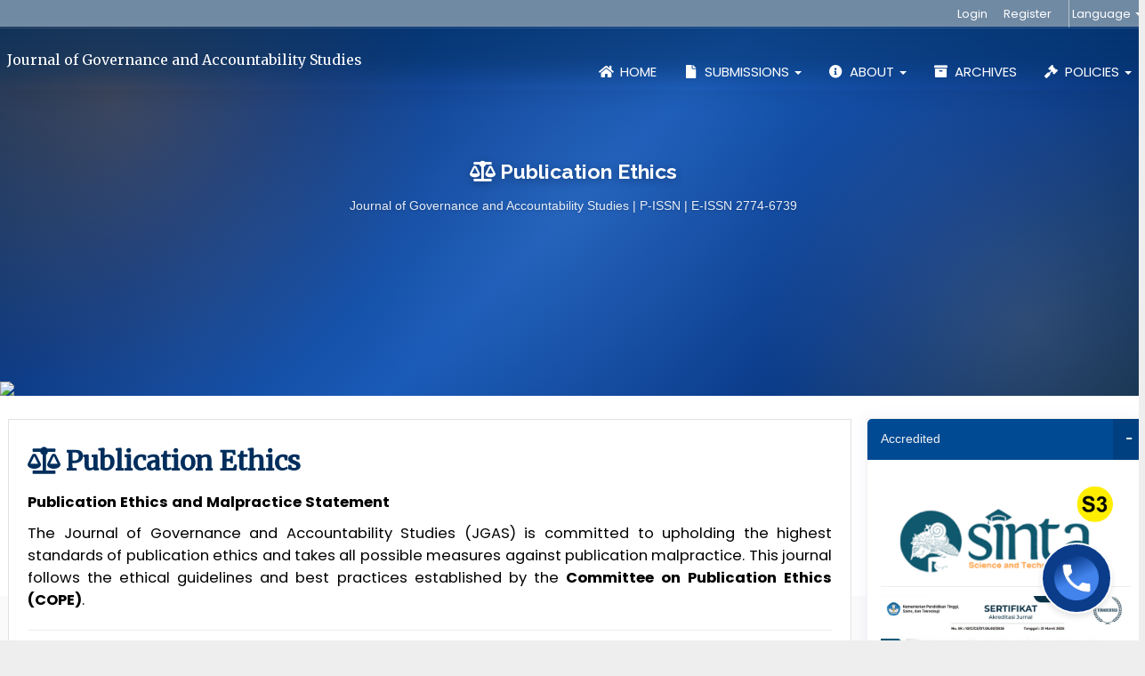

--- FILE ---
content_type: text/html; charset=utf-8
request_url: https://goodwoodpub.com/index.php/jgas/publication-ethics
body_size: 12332
content:

	
<!DOCTYPE html>
<html lang="en-US" xml:lang="en-US">
<head>
	<link rel="canonical" href="">
	<meta charset="utf-8">
	<meta name="viewport" content="width=device-width, initial-scale=1.0">
	
	<title>
		  Publication Ethics
							| Journal of Governance and Accountability Studies
			</title>

		
<link rel="icon" href="https://goodwoodpub.com/public/journals/11/favicon_en_US.png">
<meta name="generator" content="Open Journal Systems 3.3.0.10">
<link rel="canonical" href="https://goodwoodpub.com/index.php/jgas">
<meta name="supportedBy" content="ArtonLabs" />
<meta name="supporterHompage" content="www.artonlabs.com" />
	<link rel="stylesheet" href="https://cdn.artonlabs.com/assets/ojs/3.3.0.10/cloudgalaxy/styles/skin/modern-city.css?v=3.3.0.10" type="text/css" /><link rel="stylesheet" href="https://cdn.artonlabs.com/assets/ojs/3.3.0.10/cloudgalaxy/styles/basscss.min.css?v=3.3.0.10" type="text/css" /><link rel="stylesheet" href="https://cdn.artonlabs.com/assets/ojs/3.3.0.10/cloudgalaxy/styles/fontawesome/css/all.min.css?v=3.3.0.10" type="text/css" /><link rel="stylesheet" href="https://cdn.artonlabs.com/assets/ojs/3.3.0.10/cloudgalaxy/styles/academicons/css/academicons.min.css?v=3.3.0.10" type="text/css" /><link rel="stylesheet" href="//fonts.googleapis.com/css?family=Raleway:100,100i,200,200i,300,300i,400,400i,500,500i,600,600i,700,700i" type="text/css" /><link rel="stylesheet" href="//fonts.googleapis.com/css2?family=Poppins:ital,wght@0,100;0,200;0,300;0,400;0,500;0,600;0,700;0,800;0,900;1,100;1,200;1,300;1,400;1,500;1,600;1,700;1,800;1,900&display=swap" type="text/css" /><link rel="stylesheet" href="https://goodwoodpub.com/public/journals/11/styleSheet.css?d=2026-01-05+14%3A58%3A05" type="text/css" /><link rel="stylesheet" href="https://goodwoodpub.com/public/site/styleSheet.css?v=3.3.0.10" type="text/css" />
</head>

<body class="pkp_page_publication-ethics pkp_op_index">
	<div class="pkp_structure_page">
		
				<header class="navbar navbar-default navbar-fixed-top  navbar-context" id="headerNavigationContainer" role="banner">
						<style>
/* =========================
   FIX USER + LANGUAGE ALIGN
   ========================= */

/* Jadikan topbar-phd area kanan sebagai satu baris */
.topbar-phd .row {
    display: flex;
    justify-content: flex-end;
    align-items: center;
}

.topbar-phd {
    background: #fffff; /* Background color for topbar */
    border-bottom: none; /* The line separating topbar and main navigation */
}

/* Semua nav di topbar sejajar */
.topbar-phd nav.topbar {
    display: inline-flex;
    align-items: center;
}

/* Jarak antar menu (user & language) */
.topbar-phd nav.topbar:not(:last-child) {
    margin-right: 16px;
}

/* Jarak antar item dalam menu */
.topbar-phd .ojs-nav > li {
    margin-left: 12px;
}

/* Padding link */
.topbar-phd .ojs-nav > li > a {
    padding: 6px 10px;
}

/* Dropdown positioning tetap aman */
.topbar-phd .dropdown-menu {
    margin-top: 6px;
}

/* Default link topbar */
.topbar-phd .ojs-nav > li > a,
.topbar-phd #navigationLanguage > li > a,
.topbar-phd nav.topbar a {
    color: #ffffff ;
    border-radius: 5px;
    transition: all 0.25s ease;
}

/* Hover & focus */
.topbar-phd .ojs-nav > li > a:hover,
.topbar-phd #navigationLanguage > li > a:hover,
.topbar-phd nav.topbar a:hover,
.topbar-phd .ojs-nav > li > a:focus,
.topbar-phd #navigationLanguage > li > a:focus {
    background-color: #FF8603;
    color: #ffffff !important;
    text-decoration: none;
}

/* Active state (optional, jika ingin konsisten) */
.topbar-phd .ojs-nav > li.active > a {
    background-color: #FF8603;
    font-weight: 600;
}

/* Dropdown item hover */
.topbar-phd .dropdown-menu > li > a:hover {
    background-color: #FF8603;
    color: #ffffff;
}
</style>

<div class="topbar-phd">
                
    <div class="container">
        <div class="row">

                        <nav aria-label="User Navigation"
                 class="topbar pull-right">

                                                                                        
                <ul class="nav nav-pills tab-list ojs-nav">
                
                                    
                        <li>
                            <a href="https://goodwoodpub.com/index.php/jgas/login?source=/index.php/jgas/publication-ethics">
                                Login
                            </a>
                        </li>
                
                        <li>
                            <a href="https://goodwoodpub.com/index.php/jgas/user/register?source=/index.php/jgas/publication-ethics">
                                Register
                            </a>
                        </li>
                
                                    
                </ul>
            </nav>

                        <nav class="topbar pull-right">
                                                            <ul id="navigationLanguage"
                            class="nav nav-pills tab-list"
                            style="border-left: 1px solid rgba(250,250,250,.5);">

                            <li class="dropdown">
                                <a href="#"
                                   class="dropdown-toggle ml1"
                                   data-toggle="dropdown"
                                   role="button"
                                   aria-haspopup="true"
                                   aria-expanded="true">
                                    Language
                                    <span class="caret"></span>
                                </a>

                                <ul class="dropdown-menu">
                                                                            <li class="locale_en_US
                                             current"
                                            lang="en-US">
                                            <a href="https://goodwoodpub.com/index.php/jgas/user/setLocale/en_US?source=%2Findex.php%2Fjgas%2Fpublication-ethics">
                                                English
                                            </a>
                                        </li>
                                                                            <li class="locale_de_DE
                                            "
                                            lang="de-DE">
                                            <a href="https://goodwoodpub.com/index.php/jgas/user/setLocale/de_DE?source=%2Findex.php%2Fjgas%2Fpublication-ethics">
                                                Deutsch
                                            </a>
                                        </li>
                                                                            <li class="locale_fr_FR
                                            "
                                            lang="fr-FR">
                                            <a href="https://goodwoodpub.com/index.php/jgas/user/setLocale/fr_FR?source=%2Findex.php%2Fjgas%2Fpublication-ethics">
                                                Français (France)
                                            </a>
                                        </li>
                                                                            <li class="locale_id_ID
                                            "
                                            lang="id-ID">
                                            <a href="https://goodwoodpub.com/index.php/jgas/user/setLocale/id_ID?source=%2Findex.php%2Fjgas%2Fpublication-ethics">
                                                Bahasa Indonesia
                                            </a>
                                        </li>
                                                                    </ul>
                            </li>
                        </ul>
                                    
        </div>
    </div>
</div>
			
						<style>
/* =========================
   PRIMARY MENU HOVER STYLE
   GOODWOOD PUBLISHING
   ========================= */

/* Header default - transparan/gradient */
#headerNavigationContainer {
    transition: all 0.3s ease;
}

/* Header ketika di-scroll - solid biru */
#headerNavigationContainer.scrolled {
    background: #0d4675 !important;
    box-shadow: 0 4px 12px rgba(11, 60, 138, 0.3);
    min-height: 80px !important;     /* Tinggi navbar saat scrolled */
    padding: 5px 0 !important;
}

#headerNavigationContainer.scrolled .navbar-header {
    min-height: 0px !important;
}

/* ===== NAVIGATION POSITION ===== */
/* Posisi menu primary - DEFAULT (tidak scrolled) */
#main-navigation {
    margin-top: 25px !important;
    transition: margin-top 0.3s ease !important;
}

/* Posisi menu primary - SCROLLED (lebih turun) */
#headerNavigationContainer.scrolled #main-navigation {
    margin-top: 45px !important;  /* Turun lebih banyak saat scrolled */
}

/* Link menu utama */
#main-navigation > li > a {
    color: #ffffff;
    padding: 10px 14px;
    border-radius: 5px;
    transition: all 0.25s ease;
}

/* Hover & focus */
#main-navigation > li > a:hover,
#main-navigation > li > a:focus {
    background-color: #FF8603;
    color: #ffffff;
    text-decoration: none;
}

/* Active menu (halaman sedang dibuka) */
#main-navigation > li.active > a,
#main-navigation > li.current > a {
    background-color: #FF8603;
    color: #ffffff;
    font-weight: 600;
}

/* Dropdown hover (ABOUT, POLICIES, dll) */
#main-navigation .dropdown-menu > li > a:hover {
    background-color: #FF8603;
    color: #ffffff;
}

/* Smooth dropdown */
#main-navigation .dropdown-menu {
    border-radius: 6px;
}

/* ===================================
   LOGO SIZE & POSITION
   =================================== */

/* Atur container logo */
.navbar-brand {
    max-width: none !important;
    width: auto !important;
    height: auto !important;
    padding: 0 !important;
    margin: 0 !important;
    display: inline-block;
    transition: all 0.3s ease;
}

/* Title Text - Default */
.navbar-brand:not(.navbar-brand-logo) {
    margin-top: 20px;
    display: inline-block;
    transition: all 0.3s ease;
}

/* Title Text - Scrolled (Turun & Kecil) */
#headerNavigationContainer.scrolled .navbar-brand:not(.navbar-brand-logo) {
    margin-top: 30px !important;
    font-size: 90% !important;
}

/* Atur spacing agar tidak terlalu rapat dengan menu */
.site-name {
    margin-right: 20px;
    transition: all 0.3s ease;
}

/* STATE 1: Logo DEFAULT (TIDAK SCROLLED) - BESAR */
.navbar-brand img,
.navbar-brand-logo img,
.site-name img,
h1.site-name img {
    margin-top: 20px;
    max-width: 200px !important;
    width: 200px !important;
    height: auto !important;
    max-height: none !important;
    transition: all 0.3s ease;
    z-index: 9999;
}

/* STATE 2: Logo SCROLLED - LEBIH KECIL & TURUN */
#headerNavigationContainer.scrolled .navbar-brand img,
#headerNavigationContainer.scrolled .navbar-brand-logo img,
#headerNavigationContainer.scrolled .site-name img,
#headerNavigationContainer.scrolled h1.site-name img {
    margin-top: 10px !important;      /* Turun sedikit */
    max-width: 150px !important;      /* Mengecil */
    width: 150px !important;
    height: auto !important;
}

/* Responsive: Ukuran di mobile */
@media (max-width: 992px) {
    /* Logo Image - Default */
    .navbar-brand-logo img {
        max-width: 180px !important;
        width: 180px !important;
    }
    
    /* Logo Image - Scrolled */
    #headerNavigationContainer.scrolled .navbar-brand-logo img {
        margin-top: 25px !important;
        max-width: 140px !important;
        width: 140px !important;
    }
    
    /* Title Text - Default */
    .navbar-brand:not(.navbar-brand-logo) {
        font-size: 20px !important;
        margin-top: 20px;
    }
    
    /* Title Text - Scrolled */
    #headerNavigationContainer.scrolled .navbar-brand:not(.navbar-brand-logo) {
        font-size: 18px !important;
        margin-top: 25px !important;
    }
    
    #main-navigation {
        margin-top: 20px !important;
    }
    
    #headerNavigationContainer.scrolled #main-navigation {
        margin-top: 35px !important;
    }
}

@media (max-width: 768px) {
    /* Logo Image - Default */
    .navbar-brand-logo img {
        max-width: 160px !important;
        width: 160px !important;
    }
    
    /* Logo Image - Scrolled */
    #headerNavigationContainer.scrolled .navbar-brand-logo img {
        margin-top: 22px !important;
        max-width: 120px !important;
        width: 120px !important;
    }
    
    /* Title Text - Default */
    .navbar-brand:not(.navbar-brand-logo) {
        font-size: 18px !important;
        margin-top: 20px;
    }
    
    /* Title Text - Scrolled */
    #headerNavigationContainer.scrolled .navbar-brand:not(.navbar-brand-logo) {
        font-size: 16px !important;
        margin-top: 22px !important;
    }
    
    #main-navigation {
        margin-top: 15px !important;
    }
    
    #headerNavigationContainer.scrolled #main-navigation {
        margin-top: 30px !important;
    }
}

@media (max-width: 480px) {
    /* Logo Image - Default */
    .navbar-brand-logo img {
        max-width: 100px !important;
        width: 100px !important;
        margin-top: 20px;
    }
    
    /* Logo Image - Scrolled */
    #headerNavigationContainer.scrolled .navbar-brand-logo img {
        margin-top: 20px !important;
        max-width: 80px !important;
        width: 80px !important;
    }
    
    /* Title Text */
    .navbar-brand:not(.navbar-brand-logo) {
        font-size: 16px !important;
        margin-top: 20px;
    }
    
    #headerNavigationContainer.scrolled .navbar-brand:not(.navbar-brand-logo) {
        font-size: 14px !important;
    }
}

/* DEBUG: Uncomment untuk testing */
/*
#headerNavigationContainer.scrolled {
    border: 3px solid red !important;
}

#headerNavigationContainer.scrolled .navbar-brand img {
    border: 3px solid green !important;
}
*/
</style>

<script>
// Enhanced scroll detection with better debugging
(function() {
    var header = document.getElementById('headerNavigationContainer');
    var navigation = document.getElementById('main-navigation');
    var logo = document.querySelector('.navbar-brand img, .site-name img');
    var scrollThreshold = 50;
    
    if (!header) {
        console.error('headerNavigationContainer not found!');
        return;
    }
    
    function handleScroll() {
        var scrolled = window.scrollY > scrollThreshold;
        
        if (scrolled) {
            header.classList.add('scrolled');
            console.log('Scrolled! Logo should be smaller and moved down');
            
            // Debug navigation
            if (navigation) {
                var currentMargin = window.getComputedStyle(navigation).marginTop;
                console.log('Current navigation margin-top:', currentMargin);
            }
            
            // Debug logo
            if (logo) {
                var logoWidth = window.getComputedStyle(logo).width;
                var logoMarginTop = window.getComputedStyle(logo).marginTop;
                console.log('Current logo width:', logoWidth);
                console.log('Current logo margin-top:', logoMarginTop);
            }
        } else {
            header.classList.remove('scrolled');
            console.log('Not scrolled! Logo should be default size');
        }
    }
    
    // Check on page load
    handleScroll();
    
    // Check on scroll
    window.addEventListener('scroll', handleScroll);
    
    // Log on page load
    console.log('Scroll handler initialized');
    console.log('Header element:', header);
    console.log('Navigation element:', navigation);
    console.log('Logo element:', logo);
})();
</script>

<div class="container">
<div class="navbar-header">
        <button type="button" class="navbar-toggle collapsed" data-toggle="collapse" data-target="#nav-menu" aria-expanded="false" aria-controls="navbar">
        <span class="sr-only">Toggle navigation</span>
        <span class="icon-bar"></span>
        <span class="icon-bar"></span>
        <span class="icon-bar"></span>
    </button>
        
    <h1 class="site-name">
         
                    <a href="                            https://goodwoodpub.com/index.php/jgas
                    " class="navbar-brand">Journal of Governance and Accountability Studies</a>
            </h1>
</div>
    <nav id="nav-menu" class="navbar-collapse collapse navbar-right" aria-label="Site Navigation">
                            	<ul id="main-navigation" class="nav navbar-nav navbar-primary navbar-right">
														<li class="">
				<a href="http://goodwoodpub.com/index.php">
					<i class="fa fa-home" aria-hidden="true"></i>Home
									</a>
							</li>
																					<li class=" dropdown">
				<a href="https://goodwoodpub.com/index.php/jgas/submission" class="dropdown-toggle" data-toggle="dropdown" role="button" aria-haspopup="true" aria-expanded="false">
					<i class="fa fa-file" aria-hidden="true"></i>Submissions
											<span class="caret"></span>
									</a>
									<ul class="dropdown-menu ">
																					<li class="">
									<a href="https://goodwoodpub.com/index.php/jgas/about/submissions">
										<i class="fa fa-file" aria-hidden="true"></i>Make a Submissions
									</a>
								</li>
																												<li class="">
									<a href="https://goodwoodpub.com/index.php/jgas/author-guidelines">
										<i class="fa fa-book" aria-hidden="true"></i>Author Guidelines
									</a>
								</li>
																												<li class="">
									<a href="https://goodwoodpub.com/index.php/jgas/rg">
										<i class="fa fa-list-ul" aria-hidden="true"></i>Reviewer Guidelines
									</a>
								</li>
																												<li class="">
									<a href="https://goodwoodpub.com/index.php/index/submit">
										<i class="fa fa-paper-plane" aria-hidden="true"></i>How to Submit
									</a>
								</li>
																												<li class="">
									<a href="https://goodwoodpub.com/index.php/jgas/preparation-checklist">
										<i class="fa fa-check-square" aria-hidden="true"></i>Preparation Checklist
									</a>
								</li>
																		</ul>
							</li>
																					<li class=" dropdown">
				<a href="https://goodwoodpub.com/index.php/jgas/about" class="dropdown-toggle" data-toggle="dropdown" role="button" aria-haspopup="true" aria-expanded="false">
					<i class="fa fa-info-circle" aria-hidden="true"></i>About
											<span class="caret"></span>
									</a>
									<ul class="dropdown-menu ">
																					<li class="">
									<a href="https://goodwoodpub.com/index.php/jgas/about-jurnal">
										<i class="fa fa-info-circle" aria-hidden="true"></i>About the Journal
									</a>
								</li>
																												<li class="">
									<a href="https://goodwoodpub.com/index.php/jgas/JournalHistory">
										<i class="fa fa-history" aria-hidden="true"></i>Journal History
									</a>
								</li>
																												<li class="">
									<a href="https://goodwoodpub.com/index.php/jgas/fs">
										<i class="fa fa-list-alt" aria-hidden="true"></i>Focus & Scope
									</a>
								</li>
																												<li class="">
									<a href="https://goodwoodpub.com/index.php/jgas/indexing">
										<i class="fa fa-database" aria-hidden="true"></i>Indexing
									</a>
								</li>
																												<li class="">
									<a href="https://goodwoodpub.com/index.php/jgas/publicationcharge">
										<i class="fa fa-credit-card" aria-hidden="true"></i>Article Processing Charge
									</a>
								</li>
																												<li class="">
									<a href="https://goodwoodpub.com/index.php/jgas/about/editorialTeam">
										<i class="fa fa-users" aria-hidden="true"></i>Editor
									</a>
								</li>
																												<li class="">
									<a href="https://goodwoodpub.com/index.php/jgas/reviewers">
										<i class="fa fa-users" aria-hidden="true"></i>Reviewers
									</a>
								</li>
																												<li class="">
									<a href="https://goodwoodpub.com/index.php/jgas/about/privacy">
										<i class="fa fa-lock" aria-hidden="true"></i>Privacy Statement
									</a>
								</li>
																		</ul>
							</li>
														<li class="">
				<a href="https://goodwoodpub.com/index.php/jgas/issue/archive">
					<i class="fa fa-archive" aria-hidden="true"></i>Archives
									</a>
							</li>
																					<li class=" dropdown">
				<a href="https://goodwoodpub.com/index.php/jgas/policies" class="dropdown-toggle" data-toggle="dropdown" role="button" aria-haspopup="true" aria-expanded="false">
					<i class="fa fa-gavel" aria-hidden="true"></i>Policies
											<span class="caret"></span>
									</a>
									<ul class="dropdown-menu ">
																					<li class="">
									<a href="https://goodwoodpub.com/index.php/jgas/Copyright">
										<i class="fa fa-copyright" aria-hidden="true"></i>Copyright and License Policy
									</a>
								</li>
																												<li class="">
									<a href="https://goodwoodpub.com/index.php/jgas/oap">
										<i class="fa fa-unlock-alt" aria-hidden="true"></i>Open Access Policy
									</a>
								</li>
																												<li class="">
									<a href="https://goodwoodpub.com/index.php/jgas/Double-blind">
										<i class="fa fa-eye-slash" aria-hidden="true"></i>Double-Blind Peer Review
									</a>
								</li>
																												<li class="">
									<a href="https://goodwoodpub.com/index.php/jgas/publication-ethics">
										<i class="fa fa-balance-scale" aria-hidden="true"></i>Publication Ethics
									</a>
								</li>
																												<li class="">
									<a href="https://goodwoodpub.com/index.php/jgas/revenue-and-advertisingpolicy">
										<i class="fa fa-bullhorn" aria-hidden="true"></i>Revenue and Advertising Policy
									</a>
								</li>
																												<li class="">
									<a href="https://goodwoodpub.com/index.php/jgas/DeclartionofGenAI">
										<i class="fa fa-desktop" aria-hidden="true"></i>Declaration of GenAI
									</a>
								</li>
																		</ul>
							</li>
			</ul>


    
    </nav>
</div>		</header>
				
				<style type="text/css">
    .slide-content {
        position: sticky;
        top: 0; /* Keeps the slideshow at the top of the page */
        z-index: 9999; /* Ensures the slideshow stays above other elements */
    }
    .slideshow slideshow-journal {
    margin-bottom: 50px; /* Memberi jarak antara slideshow dan bagian atas */
    padding-top: 50px; /* Menambah jarak dari bagian atas */
}
</style>
                    <div class="slideshow slideshow-journal slideshow-smaller">
            <style type="text/css">
    /* Remove old styles */
    .slide-cover {
        display: none;
    }
    
    .slide-pattern {
        display: none;
    }
    
    /* Gradient background - Full Biru dengan aksen Oren dan Putih */
    .slide-content {
        position: relative;
        width: 100%;
        min-height: 400px;
        overflow: visible;
        background: linear-gradient(135deg, #0a2f5e 0%, #0B3C8A 25%, #1a5bb8 50%, #0B3C8A 75%, #082a4d 100%);
        padding: 80px 0 80px 0;
        transition: background 1s ease;
    }

    /* Decorative Gradient Overlays - Aksen Oren dan Putih */
    .slide-content::before {
        content: '';
        position: absolute;
        top: 0;
        left: 0;
        right: 0;
        bottom: 0;
        background: 
            radial-gradient(circle at 10% 20%, rgba(255, 134, 3, 0.2) 0%, transparent 30%),
            radial-gradient(circle at 90% 80%, rgba(255, 217, 179, 0.15) 0%, transparent 25%),
            radial-gradient(circle at 50% 50%, rgba(255, 255, 255, 0.05) 0%, transparent 40%);
        pointer-events: none;
        z-index: 0;
    }
    
    /* Content wrapper */
    .slide-content .container {
        position: relative;
        z-index: 2;
    }
    
    /* Text styling - Putih karena background biru */
    .slide-text {
        color: #ffffff !important;
    }
    
    .slide-text h1 {
        color: #ffffff !important;
        font-weight: 700;
        text-shadow: 0 2px 10px rgba(0, 0, 0, 0.3);
    }
    
    .slide-text p {
        color: rgba(255, 255, 255, 0.9) !important;
        text-shadow: 0 1px 3px rgba(0, 0, 0, 0.2);
    }
    
    /* Cover image tanpa card */
    .slide-content .cover {
        display: block;
        transition: all 0.3s ease;
    }
    
    .slide-content .cover:hover {
        transform: translateY(-3px);
        filter: brightness(1.05);
    }
    
    .slide-content .cover img {
        border-radius: 8px;
        width: 100%;
        display: block;
        box-shadow: 0 4px 15px rgba(0, 0, 0, 0.2);
    }
    
    /* Responsive */
    @media (max-width: 768px) {
        .slide-content {
            min-height: 300px;
            padding: 60px 0;
        }
    }
</style>

<div class="slide-content">
    <div class="container slide-text">
        <div class="row">
                            <div class="col-md-12 text-center">
                    <h1 class="mb0" style="font-family: Raleway"><i class="fa fa-balance-scale" aria-hidden="true"></i>Publication Ethics</h1>
                    <p class="small" style="font-family: Arial">Journal of Governance and Accountability Studies | P-ISSN  | E-ISSN 2774-6739</p>
                </div>
                    </div>
    </div>
</div>            <div class="slideshow-footer">
                <img class="slideshow-footer-bg" src="https://cdn.artonlabs.com/assets/ojs/3.3.0.10/cloudgalaxy//media/images/modern-city/slideshow-footer.png" />
            </div>
        </div>
    		
				<div class="container-phd p-relative">
						<div class="bg-accent-top"></div>
			
			<div class="container">
								<div class="row">
    <div class="col-md-12">
                                            </div>
</div>

<style>
/* About Goodwood Section Styling */
.subheader {
    background: linear-gradient(180deg, 
        #0a2f5e 0%,      /* Biru tua */
        #0B3C8A 35%,     /* Biru dengan sentuhan lebih terang */
        #1a5bb8 50%,     /* Biru agak cerah */
        #0d4675 75%,     /* Dongker lebih halus */
        #0d4675 100%     /* Transisi halus ke dongker */
    );
    padding: 50px 60px;
    border-radius: 12px;
    box-shadow: 0 10px 40px rgba(0, 0, 0, 0.3);
    margin-bottom: 40px;
}

.subheader-title {
    color: #FBA03D !important;
    font-family: 'Libre Baskerville', serif;
    font-weight: 700;
    font-size: 2.5rem;
    margin-bottom: 25px;
    text-align: left;
    border-bottom: 3px solid #FF8603;
    padding-bottom: 15px;
}

.subheader-content {
    color: #ffffff !important;
    font-size: 1.1rem;
    line-height: 1.8;
    text-align: justify;
    margin: 0;
}

/* Responsive adjustments */
@media (max-width: 992px) {
    .subheader {
        padding: 40px 40px;
    }
    
    .subheader-title {
        font-size: 2rem;
    }
    
    .subheader-content {
        font-size: 1rem;
    }
}

@media (max-width: 768px) {
    .subheader {
        padding: 30px 25px;
    }
    
    .subheader-title {
        font-size: 1.75rem;
    }
    
    .subheader-content {
        font-size: 0.95rem;
        line-height: 1.7;
    }
}

@media (max-width: 480px) {
    .subheader {
        padding: 25px 20px;
    }
    
    .subheader-title {
        font-size: 1.5rem;
        padding-bottom: 10px;
    }
    
    .subheader-content {
        font-size: 0.9rem;
        line-height: 1.6;
    }
}
</style>				
								<div class="pkp_structure_content row">
											<main class="pkp_structure_main col-md-9" role="main">
					
<style>
/* Background Accent Styling */
.container-phd {
	position: relative;
}

.p-relative {
	position: relative;
}

.bg-accent-top {
    position: absolute;
    background: #ffffff; /* Mengganti gradien dengan warna putih */
    width: 100%;
    height: 250px;
    top: -25px;
    left: 0;
    z-index: 1;
    pointer-events: none; /* Allow clicks to pass through */
}

/* Ensure content is above background */
.container-phd > .container {
	position: relative;
	z-index: 2;
}

.pkp_structure_content {
	position: relative;
	z-index: 2;
}

/* Responsive adjustments */
@media (max-width: 768px) {
	.bg-accent-top {
		height: 150px;
		top: -15px;
	}
}

@media (max-width: 480px) {
	.bg-accent-top {
		height: 100px;
		top: -10px;
	}
}
</style>
<div id="main-content" class="page page_about">

    <div class="page-content" style="padding-top: 3px;">
    	    	<h1><i class="fa fa-balance-scale" aria-hidden="true"></i>Publication Ethics</h1>
    	
    	<p data-start="220" data-end="268"><strong data-start="220" data-end="268">Publication Ethics and Malpractice Statement</strong></p>
<p data-start="270" data-end="607">The Journal of Governance and Accountability Studies (JGAS) is committed to upholding the highest standards of publication ethics and takes all possible measures against publication malpractice. This journal follows the ethical guidelines and best practices established by the <strong data-start="564" data-end="606">Committee on Publication Ethics (COPE)</strong>.</p>
<hr data-start="609" data-end="612">
<p data-start="581" data-end="602"><strong data-start="581" data-end="602">Duties of Editors</strong></p>
<ul data-start="604" data-end="1639">
<li class="show" data-start="604" data-end="956">
<p data-start="606" data-end="956"><strong data-start="606" data-end="631">Publication Decisions</strong><br data-start="631" data-end="634">The editor is responsible for deciding which submitted manuscripts should be published. Editorial decisions are guided by the journal’s policies and relevant legal requirements, including libel, copyright infringement, and plagiarism. The editor may consult with other editors or reviewers in making publication decisions.</p>
</li>
<li class="show" data-start="958" data-end="1193">
<p data-start="960" data-end="1193"><strong data-start="960" data-end="973">Fair Play</strong><br data-start="973" data-end="976">Editors evaluate manuscripts solely on their intellectual content without discrimination based on race, gender, sexual orientation, religious belief, ethnic origin, citizenship, or political philosophy of the authors.</p>
</li>
<li class="show" data-start="1195" data-end="1443">
<p data-start="1197" data-end="1443"><strong data-start="1197" data-end="1216">Confidentiality</strong><br data-start="1216" data-end="1219">Editors and editorial staff must not disclose any information about a submitted manuscript to anyone other than the corresponding author, reviewers, potential reviewers, editorial advisers, and the publisher, as appropriate.</p>
</li>
<li class="show" data-start="1445" data-end="1639">
<p data-start="1447" data-end="1639"><strong data-start="1447" data-end="1487">Disclosure and Conflicts of Interest</strong><br data-start="1487" data-end="1490">Unpublished materials disclosed in a submitted manuscript must not be used in an editor’s own research without the author’s explicit written consent.</p>
</li>
</ul>
<hr data-start="1641" data-end="1644">
<p data-start="1646" data-end="1669"><strong data-start="1646" data-end="1669">Duties of Reviewers</strong></p>
<ul data-start="1671" data-end="2869">
<li class="show" data-start="1671" data-end="1862">
<p data-start="1673" data-end="1862"><strong data-start="1673" data-end="1712">Contribution to Editorial Decisions</strong><br data-start="1712" data-end="1715">Peer review assists editors in making editorial decisions and helps authors improve the quality of their manuscripts through constructive feedback.</p>
</li>
<li class="show" data-start="1864" data-end="2039">
<p data-start="1866" data-end="2039"><strong data-start="1866" data-end="1880">Promptness</strong><br data-start="1880" data-end="1883">Reviewers who feel unqualified to review a manuscript or are unable to complete the review promptly should notify the editor and decline the review request.</p>
</li>
<li class="show" data-start="2041" data-end="2222">
<p data-start="2043" data-end="2222"><strong data-start="2043" data-end="2062">Confidentiality</strong><br data-start="2062" data-end="2065">Manuscripts received for review must be treated as confidential documents and must not be shared or discussed with others except as authorized by the editor.</p>
</li>
<li class="show" data-start="2224" data-end="2430">
<p data-start="2226" data-end="2430"><strong data-start="2226" data-end="2254">Standards of Objectivity</strong><br data-start="2254" data-end="2257">Reviews should be conducted objectively. Personal criticism of the author is inappropriate, and reviewers should support their evaluations with clear and reasoned arguments.</p>
</li>
<li class="show" data-start="2432" data-end="2646">
<p data-start="2434" data-end="2646"><strong data-start="2434" data-end="2464">Acknowledgement of Sources</strong><br data-start="2464" data-end="2467">Reviewers should identify relevant published work that has not been cited by the authors and inform the editor of any substantial similarity or overlap with other published works.</p>
</li>
<li class="show" data-start="2648" data-end="2869">
<p data-start="2650" data-end="2869"><strong data-start="2650" data-end="2690">Disclosure and Conflicts of Interest</strong><br data-start="2690" data-end="2693">Confidential information obtained through peer review must not be used for personal advantage. Reviewers should not review manuscripts in which they have conflicts of interest.</p>
</li>
</ul>
<hr data-start="2871" data-end="2874">
<p data-start="2876" data-end="2897"><strong data-start="2876" data-end="2897">Duties of Authors</strong></p>
<ul data-start="2899" data-end="4176">
<li class="show" data-start="2899" data-end="3110">
<p data-start="2901" data-end="3110"><strong data-start="2901" data-end="2924">Reporting Standards</strong><br data-start="2924" data-end="2927">Authors should present an accurate account of their research and an objective discussion of its significance. Sufficient detail and references should be provided to allow replication.</p>
</li>
<li class="show" data-start="3112" data-end="3280">
<p data-start="3114" data-end="3280"><strong data-start="3114" data-end="3144">Originality and Plagiarism</strong><br data-start="3144" data-end="3147">Authors must ensure that their work is entirely original and that proper citation is provided when using the work or ideas of others.</p>
</li>
<li class="show" data-start="3282" data-end="3485">
<p data-start="3284" data-end="3485"><strong data-start="3284" data-end="3334">Multiple, Redundant, or Concurrent Publication</strong><br data-start="3334" data-end="3337">Authors should not submit the same manuscript to more than one journal simultaneously or publish substantially similar research in multiple outlets.</p>
</li>
<li class="show" data-start="3487" data-end="3607">
<p data-start="3489" data-end="3607"><strong data-start="3489" data-end="3519">Acknowledgement of Sources</strong><br data-start="3519" data-end="3522">Proper acknowledgment of all sources that have influenced the research must be given.</p>
</li>
<li class="show" data-start="3609" data-end="3816">
<p data-start="3611" data-end="3816"><strong data-start="3611" data-end="3638">Authorship of the Paper</strong><br data-start="3638" data-end="3641">Authorship should be limited to individuals who have made significant contributions to the study. All co-authors must approve the final manuscript and agree to its submission.</p>
</li>
<li class="show" data-start="3818" data-end="3978">
<p data-start="3820" data-end="3978"><strong data-start="3820" data-end="3860">Disclosure and Conflicts of Interest</strong><br data-start="3860" data-end="3863">Authors must disclose any financial or other substantive conflicts of interest and all sources of research funding.</p>
</li>
<li class="show" data-start="3980" data-end="4176">
<p data-start="3982" data-end="4176"><strong data-start="3982" data-end="4023">Fundamental Errors in Published Works</strong><br data-start="4023" data-end="4026">Authors who discover significant errors in their published work must promptly notify the editor and cooperate in correcting or retracting the article.</p>
</li>
</ul>
    </div>
</div><!-- .page -->

	</main>

	                
                    <aside id="sidebar" class="pkp_structure_sidebar col-md-3 default" role="complementary" aria-label="Sidebar">
                
        
    
                 
<div class="pkp_block block_custom" id="customblock-accredited">
	<h2 class="title pkp_screen_reader">Accredited</h2>
	<div class="content">
		<ul style="list-style: none; padding: 0; margin: 0; text-align: center;">
<li style="margin-bottom: 10px;"><a href="https://sinta.kemdiktisaintek.go.id/journals/profile/13886" target="_blank" rel="noopener"> <img style="max-width: 100%; height: auto; display: block; margin: 0 auto;" src="https://goodwoodpub.com/public/site/images/admin/logo-sinta-3.png" alt="SINTA 3"> </a></li>
</ul>
<p style="text-align: center; margin: 0;"><a href="https://sinta.kemdiktisaintek.go.id/journals/profile/13886" target="_blank" rel="noopener"> <img style="max-width: 100%; height: auto; display: block; margin: 0 auto;" src="https://goodwoodpub.com/public/site/images/admin/jgas-page-0001.jpg" alt=""> </a></p>
	</div>
</div>
<div class="pkp_block block_custom" id="customblock-issn">
	<h2 class="title pkp_screen_reader">ISSN</h2>
	<div class="content">
		<ul>
<li><a title="ISSN Journal of Sustainable Tourism and Entrepreneurship" href="https://issn.brin.go.id/terbit/detail/1610340599" target="_blank" rel="noopener"><img style="display: block; margin-left: auto; margin-right: auto;" src="/public/site/images/admin/barcode_-_16103405991.png"></a></li>
<li style="text-align: center;">E-ISSN: 2774-6739</li>
</ul>
	</div>
</div>
<div class="pkp_block block_custom" id="customblock-conferencestimeline">
	<h2 class="title pkp_screen_reader">Conferences Timeline</h2>
	<div class="content">
		<p><iframe style="border: 0;" src="https://calendar.google.com/calendar/embed?src=admin@goodwoodpub.com" width="100%" height="300" frameborder="0" scrolling="no">
</iframe></p>
<!-- Conferences Timeline (Sidebar Block) -->
<div class="gw-conf-timeline">
<div class="gw-conf-title"><strong>&nbsp; &nbsp;Conferences Timeline</strong></div>
<ul class="gw-conf-list">
<li class="show"><a href="https://goodwoodconferences.com/" target="_blank" rel="noopener"> <strong>GATE : </strong> <span class="gw-conf-date">25 June 2026</span> </a></li>
<li class="show"><a href="https://goodwoodconferences.com/" target="_blank" rel="noopener"> <strong>FAME 1 : </strong> <span class="gw-conf-date">6 August 2026</span> </a></li>
<li class="show"><a href="https://goodwoodconferences.com/" target="_blank" rel="noopener"> <strong>ECoBESC 2 : </strong> <span class="gw-conf-date">26 May 2026</span> </a></li>
<li class="show"><a href="https://goodwoodconferences.com/" target="_blank" rel="noopener"> <strong>STABEK 9 : </strong> <span class="gw-conf-date">10 July 2026</span> </a></li>
<li class="show"><a href="https://goodwoodconferences.com/" target="_blank" rel="noopener"> <strong>SAME 8 : </strong> <span class="gw-conf-date">24 September 2026</span> </a></li>
<li class="show"><a href="https://goodwoodconferences.com/" target="_blank" rel="noopener"> <strong>SAI 5 : </strong> <span class="gw-conf-date">8 October 2026</span> </a></li>
<li class="show"><a href="https://goodwoodconferences.com/" target="_blank" rel="noopener"> <strong>ACGAS 2 : </strong> <span class="gw-conf-date">3 December 2026</span> </a></li>
<li class="show"><a href="https://goodwoodconferences.com/" target="_blank" rel="noopener"> <strong>ICTE 4 : </strong> <span class="gw-conf-date">23 April 2026</span> </a></li>
</ul>
</div>
	</div>
</div>
<div class="pkp_block block_Keywordcloud">
	<h2 class="title">Keywords</h2>
	<div class="content mt2" id='wordcloud'></div>

	<script>
	function randomColor() {
		var cores = ['#1f77b4', '#ff7f0e', '#2ca02c', '#d62728', '#9467bd', '#8c564b', '#e377c2', '#7f7f7f', '#bcbd22', '#17becf'];
		return cores[Math.floor(Math.random()*cores.length)];
	}

	document.addEventListener("DOMContentLoaded", function() {
		var keywords = [{"text":"Accountability","size":3},{"text":"Democracy","size":2},{"text":"e-Governance","size":2},{"text":"Government","size":2},{"text":"Federalism","size":2},{"text":"Citizen participation","size":2},{"text":"GDP","size":2},{"text":"Bangladesh","size":2},{"text":"Implementation","size":2},{"text":"non-political actors","size":1},{"text":"Security","size":1},{"text":"City Development Forum","size":1},{"text":"urban authorities","size":1},{"text":"e-procurement","size":1},{"text":"Rights","size":1},{"text":"consequence","size":1},{"text":"urban service delivery","size":1},{"text":"Ghana","size":1},{"text":"public sector accountability","size":1},{"text":"corruption","size":1},{"text":"Ethics","size":1},{"text":"COVID-19","size":1},{"text":"Digital Solutions","size":1},{"text":"ICT","size":1},{"text":"Employee","size":1},{"text":"PRS","size":1},{"text":"Public manager","size":1},{"text":"Reward","size":1},{"text":"Sanction","size":1},{"text":"Job Mutation","size":1},{"text":"Performance","size":1},{"text":"Role Ambiguity","size":1},{"text":"Media","size":1},{"text":"Income","size":1},{"text":"Agencies","size":1},{"text":"Trade Balance","size":1},{"text":"public information disclosure","size":1},{"text":"PPID","size":1},{"text":"DPR","size":1},{"text":"Financial Reports","size":1},{"text":"quality","size":1},{"text":"Bintan District","size":1},{"text":"Essential factor","size":1},{"text":"Integrative","size":1},{"text":"Village program","size":1},{"text":"Inflation","size":1},{"text":"Exchange Rate","size":1},{"text":"Pandemic Covid-19","size":1},{"text":"Separatist Movement","size":1},{"text":"Binary Logistic Regression Model","size":1}];
		var totalWeight = 0;
		var width = 300;
		var height = 200;
		var transitionDuration = 200;	
		var length_keywords = keywords.length;
		var layout = d3.layout.cloud();

		layout.size([width, height])
			.words(keywords)
			.fontSize(function(d)
			{
				return fontSize(+d.size);
			})
			.on('end', draw);
		
		var svg = d3.select("#wordcloud").append("svg")
			.attr("viewBox", "0 0 " + width + " " + height)	
			.attr("width", '100%');		
		
		function update() {
			var words = layout.words();
			fontSize = d3.scaleLinear().range([16, 34]);
			if (words.length) {
				fontSize.domain([+words[words.length - 1].size || 1, +words[0].size]);
			}
		}
		
		keywords.forEach(function(item,index){totalWeight += item.size;});

		update();

		function draw(words, bounds) {
			var w = layout.size()[0],
                h = layout.size()[1];

			scaling = bounds
                ? Math.min(
                      w / Math.abs(bounds[1].x - w / 2),
                      w / Math.abs(bounds[0].x - w / 2),
                      h / Math.abs(bounds[1].y - h / 2),
                      h / Math.abs(bounds[0].y - h / 2),
                  ) / 2
                : 1;

			svg
			.append("g")
			.attr(
                "transform",
                "translate(" + [w >> 1, h >> 1] + ")scale(" + scaling + ")",
            )
			.selectAll("text")
				.data(words)
			.enter().append("text")
				.style("font-size", function(d) { return d.size + "px"; })
				.style("font-family", 'serif')
				.style("fill", randomColor)
				.style('cursor', 'pointer')
				.style('opacity', 0.7)
				.attr('class', 'keyword')
				.attr("text-anchor", "middle")
				.attr("transform", function(d) {
					return "translate(" + [d.x, d.y] + ")rotate(" + d.rotate + ")";
				}) 
				.text(function(d) { return d.text; })
				.on("click", function(d, i){
					window.location = "https://goodwoodpub.com/index.php/jgas/search?query=QUERY_SLUG".replace(/QUERY_SLUG/, encodeURIComponent(''+d.text+''));
				})
				.on("mouseover", function(d, i) {
					d3.select(this).transition()
						.duration(transitionDuration)
						.style('font-size',function(d) { return (d.size + 3) + "px"; })
						.style('opacity', 1);
				})
				.on("mouseout", function(d, i) {
					d3.select(this).transition()
						.duration(transitionDuration)
						.style('font-size',function(d) { return d.size + "px"; })
						.style('opacity', 0.7);
				})
				.on('resize', function() { update() });
		}

		layout.start();

	});

	</script>
</div>
<div class="pkp_block block_custom" id="customblock-template">
	<h2 class="title pkp_screen_reader">Template</h2>
	<div class="content">
		<p><a title="Journal of Governance and Accountability Studies" href="https://drive.google.com/uc?export=download&amp;id=1VVvbRj_mIt4Axa1gcl76wYurvlUB8xDx" target="_blank" rel="noopener"><img src="/public/site/images/admin/gambar_template_article20.png"></a></p>
	</div>
</div>
<div class="pkp_block block_custom" id="customblock-institution">
	<h2 class="title pkp_screen_reader">Institution</h2>
	<div class="content">
		<ul>
<li><a href="https://goodwoodwoodpub.com/index.php/jgas/institution"><img src="https://goodwoodpub.com/public/site/images/admin/universitas-muhammadiyah-lampung.png" alt="" width="200" height="200"></a></li>
</ul>
	</div>
</div>
<div class="pkp_block block_recomendedTools">
	<h2 class="title">Recomended Tools</h2>
	<div class="content">
        		<ul>
							<li>
					<a href="https://www.turnitin.com/" target="_blank"  rel="noopener">
						<img src="https://cdn.artonlabs.com/assets/ojs/3.3.0.10/recomendedtools/media/images/turnitin.png" /></a>
					</a>
				</li>
							<li>
					<a href="https://unicheck.com/" target="_blank"  rel="noopener">
						<img src="https://cdn.artonlabs.com/assets/ojs/3.3.0.10/recomendedtools/media/images/unicheck.png" /></a>
					</a>
				</li>
							<li>
					<a href="https://www.mendeley.com/" target="_blank"  rel="noopener">
						<img src="https://cdn.artonlabs.com/assets/ojs/3.3.0.10/recomendedtools/media/images/mendeley.png" /></a>
					</a>
				</li>
							<li>
					<a href="https://www.zotero.org/download/" target="_blank"  rel="noopener">
						<img src="https://cdn.artonlabs.com/assets/ojs/3.3.0.10/recomendedtools/media/images/zotero.png" /></a>
					</a>
				</li>
							<li>
					<a href="https://www.grammarly.com/" target="_blank"  rel="noopener">
						<img src="https://cdn.artonlabs.com/assets/ojs/3.3.0.10/recomendedtools/media/images/grammarly.png" /></a>
					</a>
				</li>
					</ul>
	</div>
</div>
<div class="pkp_block block_custom" id="customblock-statcounter">
	<h2 class="title pkp_screen_reader">Statcounter</h2>
	<div class="content">
		<!-- Default Statcounter code for Visitor JGAS
https://goodwoodpub.com/index.php/jgas -->
<div class="statcounter"><a title="Web Analytics" href="https://statcounter.com/" target="_blank" rel="noopener"><img class="statcounter" src="https://c.statcounter.com/12747616/0/7d887939/0/" alt="Web Analytics"></a></div>
<!-- End of Statcounter Code -->
<p><a href="https://statcounter.com/p12747616/?guest=1">view web statistic</a></p>
	</div>
</div>

                
        
    
            </aside><!-- pkp_sidebar.left -->
            
	</div><!-- pkp_structure_content -->
	</div><!-- container -->
	</div><!-- container_phd -->

                    
<link rel="stylesheet" href="https://goodwoodpub.com/public/journalfooter.css" type="text/css" />

<footer class="footer-main" style="padding-top: 20px !important;">
    <div class="container">
        <div class="row footer-custom">
                            <div class="col-md-4 footer-brand">

                    <img
                        src="https://goodwoodpub.com/public/site/images/admin/Logo_Goodwood with Slogan.png"
                        alt="Goodwood Publishing"
                        class="footer-logo"
                        style="max-width: 250px !important; margin-bottom: 0px !important;
                    >
                
                                    
                    <p class="footer-copy">
                        © 2026 Goodwood Publishing
                    </p>
                
                                        <div class="footer-license">
                        <img
                            src="https://goodwoodpub.com/public/site/images/admin/copyright.png"
                            alt="Creative Commons"
                            class="footer-license-icon"
                        >
                        <p class="footer-license-text">
                            Licensed under
                            <a href="https://creativecommons.org/licenses/by-sa/4.0/"
                               target="_blank"
                               rel="license noopener">
                                CC BY-SA 4.0
                            </a>.
                        </p>
                    </div>

                </div>
            
            <div class="col-md-4 footer-nav">

                
                                    <div class="footer-title">Navigation</div>
                    <nav id="footer-center"
                        class="footer-navigation"
                        aria-label="Site Navigation">
                                            	<ul id="footer-center" class="footer-menu">
														<li class="">
				<a href="http://goodwoodpub.com/index.php">
					<i class="fa fa-home" aria-hidden="true"></i>Home
									</a>
							</li>
																					<li class=" dropdown">
				<a href="https://goodwoodpub.com/index.php/jgas/submission" class="dropdown-toggle" data-toggle="dropdown" role="button" aria-haspopup="true" aria-expanded="false">
					<i class="fa fa-file" aria-hidden="true"></i>Submissions
											<span class="caret"></span>
									</a>
									<ul class="dropdown-menu ">
																					<li class="">
									<a href="https://goodwoodpub.com/index.php/jgas/about/submissions">
										<i class="fa fa-file" aria-hidden="true"></i>Make a Submissions
									</a>
								</li>
																												<li class="">
									<a href="https://goodwoodpub.com/index.php/jgas/author-guidelines">
										<i class="fa fa-book" aria-hidden="true"></i>Author Guidelines
									</a>
								</li>
																												<li class="">
									<a href="https://goodwoodpub.com/index.php/jgas/rg">
										<i class="fa fa-list-ul" aria-hidden="true"></i>Reviewer Guidelines
									</a>
								</li>
																												<li class="">
									<a href="https://goodwoodpub.com/index.php/index/submit">
										<i class="fa fa-paper-plane" aria-hidden="true"></i>How to Submit
									</a>
								</li>
																												<li class="">
									<a href="https://goodwoodpub.com/index.php/jgas/preparation-checklist">
										<i class="fa fa-check-square" aria-hidden="true"></i>Preparation Checklist
									</a>
								</li>
																		</ul>
							</li>
																					<li class=" dropdown">
				<a href="https://goodwoodpub.com/index.php/jgas/about" class="dropdown-toggle" data-toggle="dropdown" role="button" aria-haspopup="true" aria-expanded="false">
					<i class="fa fa-info-circle" aria-hidden="true"></i>About
											<span class="caret"></span>
									</a>
									<ul class="dropdown-menu ">
																					<li class="">
									<a href="https://goodwoodpub.com/index.php/jgas/about-jurnal">
										<i class="fa fa-info-circle" aria-hidden="true"></i>About the Journal
									</a>
								</li>
																												<li class="">
									<a href="https://goodwoodpub.com/index.php/jgas/JournalHistory">
										<i class="fa fa-history" aria-hidden="true"></i>Journal History
									</a>
								</li>
																												<li class="">
									<a href="https://goodwoodpub.com/index.php/jgas/fs">
										<i class="fa fa-list-alt" aria-hidden="true"></i>Focus & Scope
									</a>
								</li>
																												<li class="">
									<a href="https://goodwoodpub.com/index.php/jgas/indexing">
										<i class="fa fa-database" aria-hidden="true"></i>Indexing
									</a>
								</li>
																												<li class="">
									<a href="https://goodwoodpub.com/index.php/jgas/publicationcharge">
										<i class="fa fa-credit-card" aria-hidden="true"></i>Article Processing Charge
									</a>
								</li>
																												<li class="">
									<a href="https://goodwoodpub.com/index.php/jgas/about/editorialTeam">
										<i class="fa fa-users" aria-hidden="true"></i>Editor
									</a>
								</li>
																												<li class="">
									<a href="https://goodwoodpub.com/index.php/jgas/reviewers">
										<i class="fa fa-users" aria-hidden="true"></i>Reviewers
									</a>
								</li>
																												<li class="">
									<a href="https://goodwoodpub.com/index.php/jgas/about/privacy">
										<i class="fa fa-lock" aria-hidden="true"></i>Privacy Statement
									</a>
								</li>
																		</ul>
							</li>
														<li class="">
				<a href="https://goodwoodpub.com/index.php/jgas/issue/archive">
					<i class="fa fa-archive" aria-hidden="true"></i>Archives
									</a>
							</li>
																					<li class=" dropdown">
				<a href="https://goodwoodpub.com/index.php/jgas/policies" class="dropdown-toggle" data-toggle="dropdown" role="button" aria-haspopup="true" aria-expanded="false">
					<i class="fa fa-gavel" aria-hidden="true"></i>Policies
											<span class="caret"></span>
									</a>
									<ul class="dropdown-menu ">
																					<li class="">
									<a href="https://goodwoodpub.com/index.php/jgas/Copyright">
										<i class="fa fa-copyright" aria-hidden="true"></i>Copyright and License Policy
									</a>
								</li>
																												<li class="">
									<a href="https://goodwoodpub.com/index.php/jgas/oap">
										<i class="fa fa-unlock-alt" aria-hidden="true"></i>Open Access Policy
									</a>
								</li>
																												<li class="">
									<a href="https://goodwoodpub.com/index.php/jgas/Double-blind">
										<i class="fa fa-eye-slash" aria-hidden="true"></i>Double-Blind Peer Review
									</a>
								</li>
																												<li class="">
									<a href="https://goodwoodpub.com/index.php/jgas/publication-ethics">
										<i class="fa fa-balance-scale" aria-hidden="true"></i>Publication Ethics
									</a>
								</li>
																												<li class="">
									<a href="https://goodwoodpub.com/index.php/jgas/revenue-and-advertisingpolicy">
										<i class="fa fa-bullhorn" aria-hidden="true"></i>Revenue and Advertising Policy
									</a>
								</li>
																												<li class="">
									<a href="https://goodwoodpub.com/index.php/jgas/DeclartionofGenAI">
										<i class="fa fa-desktop" aria-hidden="true"></i>Declaration of GenAI
									</a>
								</li>
																		</ul>
							</li>
			</ul>


                
                    </nav>
                
</div>
            
                        <div class="col-md-4 footer-resources">
                <div class="footer-title">Resources</div>
                <ul class="footer-menu">
                    <li>
                        <a href="https://penerbitgoodwood.com/index.php/index/index" target="_blank" rel="noopener">
                            Penerbit Goodwood
                        </a>
                    </li>
                    <li>
                        <a href="https://goodwoodconferences.com/" target="_blank" rel="noopener">
                            Goodwood Conferences
                        </a>
                    </li>
                    <li>
                        <a href="https://proceedings.goodwoodconferences.com/" target="_blank" rel="noopener">
                            Goodwood Proceedings
                        </a>
                    </li>
                    <li>
                        <a href="https://institute.goodwoodpub.com/" target="_blank" rel="noopener">
                            Goodwood Institute
                        </a>
                    </li>
                </ul>
            </div>
        </div>
    </div>
</footer>
        
    <div class="attribution">
    <span>Tema OJS3 "Guardian Galaxy" Dikembangkan oleh <a href='https://www.artonlabs.com/' target='_blank'>Artonlabs</a>.</span>
</div>

</div><!-- pkp_structure_page -->

<script src="https://goodwoodpub.com/lib/pkp/lib/vendor/components/jquery/jquery.min.js?v=3.3.0.10" type="text/javascript"></script><script src="https://goodwoodpub.com/lib/pkp/lib/vendor/components/jqueryui/jquery-ui.min.js?v=3.3.0.10" type="text/javascript"></script><script src="https://goodwoodpub.com/lib/pkp/js/lib/jquery/plugins/jquery.tag-it.js?v=3.3.0.10" type="text/javascript"></script><script src="https://cdn.artonlabs.com/assets/ojs/3.3.0.10/cloudgalaxy/scripts/script.js?v=3.3.0.10" type="text/javascript"></script><script src="https://cdn.artonlabs.com/assets/ojs/3.3.0.10/cloudgalaxy/styles/bootstrap/js/bootstrap.min.js?v=3.3.0.10" type="text/javascript"></script><script src="https://d3js.org/d3.v4.js?v=3.3.0.10" type="text/javascript"></script><script src="https://cdn.jsdelivr.net/gh/holtzy/D3-graph-gallery@master/LIB/d3.layout.cloud.js?v=3.3.0.10" type="text/javascript"></script>


<!-- Tombol Contact Us -->
<div class="contact-btn" onclick="toggleSocialMedia()">
    <img 
        src="https://goodwoodpub.com/public/site/images/admin/Logo-Kontak.png"
        alt="Contact Us"
        class="contact-icon"
        width="50"
        height="50"
    >
</div>

<!-- Ikon Sosial Media dengan Gambar -->
<div class="social-media-icons sosmed-menu">
    <a title="Whatsapp" href="https://wa.me/6282171350950" target="_blank" rel="noopener">
        <img src="https://goodwoodpub.com/public/site/images/admin/whatsapp-512-removebg-preview.png" width="36" height="36" alt="WhatsApp" />
    </a>
    <a title="Instagram" href="https://instagram.com/goodwood_publishing?igshid=xka4z4fcow98" target="_blank" rel="noopener">
        <img src="https://goodwoodpub.com/public/site/images/admin/instagram-removebg-preview.png" width="33" height="33" alt="Instagram" />
    </a>
    <a title="Facebook" href="https://www.facebook.com/goodwood.publishing.5" target="_blank" rel="noopener">
        <img src="https://goodwoodpub.com/public/site/images/admin/fb-removebg-preview.png" width="33" height="33" alt="Facebook" />
    </a>
    <a title="Linkedin" href="https://www.linkedin.com/company/goodwoodpublishing/?viewAsMember=true" target="_blank" rel="noopener">
        <img src="https://goodwoodpub.com/public/site/images/admin/Logo-LinkedIn.png" width="36" height="36" style="border-radius:60%;" alt="LinkedIn" />
    </a>
    <a title="Email" href="mailto:admin@goodwoodpub.com" target="_blank" rel="noopener">
        <img src="https://goodwoodpub.com/public/site/images/admin/Gmail.png" width="33" height="33" alt="Email" />
    </a>
</div>

<!-- JavaScript untuk Tombol Contact Us -->
<script>
// JavaScript untuk Tombol Contact Us dengan animasi
function toggleSocialMedia() {
    const socialMedia = document.querySelector('.sosmed-menu');
    const contactBtn = document.querySelector('.contact-btn');
    
    if (socialMedia.classList.contains('show')) {
        // Menyembunyikan dengan animasi masuk ke tombol
        socialMedia.classList.remove('show');
        socialMedia.classList.add('hide');
        
        // Hapus class hide setelah animasi selesai
        setTimeout(() => {
            socialMedia.classList.remove('hide');
        }, 650);
    } else {
        // Menampilkan dengan animasi pop-up
        socialMedia.classList.add('show');
    }
}
</script>
</body>
</html>

--- FILE ---
content_type: text/css
request_url: https://goodwoodpub.com/public/journalfooter.css
body_size: 640
content:
/* =========================================================
   GOODWOOD FOOTER – FINAL (MATCHED WITH HTML)
========================================================= */

/* Reset footer bawaan OJS */
footer[role="contentinfo"] {
  background: transparent !important;
  padding: 0 !important;
  margin: 0 !important;
  border: none !important;
}

/* =========================
   FOOTER MAIN
========================= */
.footer-main {
  background-color: #F2F2F2;
  color: #0B3C8A;
  padding: 50px 0 35px;
  border-top: 4px solid #0B3C8A;
  margin-top: 40px;
  font-size: 15px;
}

/* =========================
   LAYOUT
========================= */
.footer-main .container {
  max-width: 1200px;
}

.footer-custom {
  display: flex;
  flex-wrap: wrap;
  gap: 30px;
}

/* Kolom */
.footer-brand,
.footer-nav,
.footer-resources {
  flex: 1 1 260px;
}

/* =========================
   BRANDING – JARAK RAPAT
========================= */
.footer-brand {
  display: flex;
  flex-direction: column;
  gap: 6px; /* JARAK ANTAR ELEMEN */
}

/* Logo */
.footer-logo {
  max-width: 130px;
  margin-bottom: 4px;
  height: auto;
}

/* Text footer */
.footer-text {
  margin: 0;
  line-height: 1.4;
  font-size: 14px;
}

/* Copyright */
.footer-copy {
  margin-top: 2px;
  font-size: 14px;
  line-height: 1.3;
}

/* =========================
   TITLES
========================= */
.footer-title {
  font-size: 18px;
  font-weight: 600;
  margin-bottom: 14px;
  padding-bottom: 6px;
  border-bottom: 2px solid #0B3C8A;
}

/* =========================
   MENU
========================= */
.footer-menu {
  list-style: none;
  padding: 0;
  margin: 0;
}

.footer-menu li {
  margin-bottom: 10px;
}

.footer-menu a {
  color: #0B3C8A;
  text-decoration: none;
  font-size: 15px;
  transition: color 0.25s ease, padding-left 0.25s ease;
}

.footer-menu a:hover {
  color: #FBA03D;
  padding-left: 6px;
}

/* =========================
   RESPONSIVE
========================= */
@media (max-width: 767px) {
  .footer-custom {
    flex-direction: column;
  }

  .footer-brand {
    text-align: center;
  }

  .footer-logo {
    margin-left: auto;
    margin-right: auto;
  }
}

/* RTL support */
body.rtl .footer-menu a:hover {
  padding-left: 0;
  padding-right: 6px;
}

/* =========================================================
   FOOTER DROPDOWN → OPEN UPWARDS (OJS 3 SAFE)
========================================================= */

/* Anchor positioning */
.footer-nav,
.footer-navigation {
  position: relative;
  overflow: visible !important;
}

/* Drop-up menu */
.footer-nav .dropdown-menu,
.footer-navigation .dropdown-menu {
  top: auto !important;
  bottom: 100% !important;
  margin-bottom: 8px;
  z-index: 9999;
  transform-origin: bottom;
  animation: footerDropUp 0.18s ease-out;
}

/* Animasi halus */
@keyframes footerDropUp {
  from {
    opacity: 0;
    transform: translateY(8px);
  }
  to {
    opacity: 1;
    transform: translateY(0);
  }
}

/* Pastikan footer & konten tidak memotong dropdown */
.footer-main,
.footer-custom,
.pkp_structure_content,
.pkp_structure_main,
.pkp_structure_page {
  overflow: visible !important;
}

/* Pastikan semua wrapper footer tidak memotong dropdown */
.footer-main,
.footer-custom,
.footer-nav,
.footer-navigation {
  overflow: visible !important;
  position: relative;
}

/* Buka overflow container konten terdekat */
.pkp_structure_content,
.pkp_structure_main,
.pkp_structure_page {
  overflow: visible !important;
}

/* Drop-up positioning (tetap ke atas) */
.footer-navigation .dropdown-menu,
.footer-nav .dropdown-menu {
  top: auto !important;
  bottom: 100% !important;
  margin-bottom: 8px;
  z-index: 9999; /* PENTING: di atas konten */
}

.footer-main a {
    color: #0B3C8A;
}

.footer-main a i,
.footer-main a svg {
    color: currentColor !important;
    fill: currentColor !important;
}

.footer-main a:hover {
    color: #FBA03D;
}





--- FILE ---
content_type: application/x-javascript
request_url: https://cdn.artonlabs.com/assets/ojs/3.3.0.10/cloudgalaxy/scripts/script.js?v=3.3.0.10
body_size: 2205
content:
(function($){

    $.fn.shuffle = function() {

        var allElems = this.get(),
            getRandom = function(max) {
                return Math.floor(Math.random() * max);
            },
            shuffled = $.map(allElems, function(){
                var random = getRandom(allElems.length),
                    randEl = $(allElems[random]).clone(true)[0];
                allElems.splice(random, 1);
                return randEl;
           });

        this.each(function(i){
            $(this).replaceWith($(shuffled[i]).attr("id", "slide-" + i));
        });

        return $(shuffled);

    };

})(jQuery);


$(document).ready(function() {

    function shuffle(array) {
        var currentIndex = array.length,
            temporaryValue, randomIndex;
        while (0 !== currentIndex) {
            randomIndex = Math.floor(Math.random() * currentIndex);
            currentIndex -= 1;
            temporaryValue = array[currentIndex];
            array[currentIndex] = array[randomIndex];
            array[randomIndex] = temporaryValue;
        }
        return array;
    }


    var navbar = $('.navbar');
    $(window).on('scroll', function(event) {
        if(! navbar.hasClass('navbar-solid')) {
            if ($(this).scrollTop() >= navbar.outerHeight()) {
                navbar.addClass('navbar-strong');
            } else {
                navbar.removeClass('navbar-strong');
            }
        }
    })

    // automatic set navbar when browser reloaded
    if(! navbar.hasClass('navbar-solid')) {
        if ($(window).scrollTop() >= navbar.outerHeight()) {
            navbar.addClass('navbar-strong');
        } else {
            navbar.removeClass('navbar-strong');
        }
    }
    

    // shuffle slideshow function
    function  Shuffle(o) {
    	for(var j, x, i = o.length; i; j = parseInt(Math.random() * i), x = o[--i], o[i] = o[j], o[j] = x);
    	return o[0];
    };

    
    // slideshow function
    var slide_duration =11000;
    var slide_directions = ["left", "right", "up", "down"];
    var slide_content = $(".slide-content");

    function slideshow() {
        $(".slideshow .animation").hide();
    	$(".slideshow > .slide-content:first")
            .show("slide", {direction: Shuffle(slide_directions), duration: 475}, function () {
                var counter = 0;
                $(this).find(".animation").each(function (index, element) {
                    $(element).delay(25 * index).show('slide', {duration: 750, direction: slide_directions[counter]});
                    counter = counter + 1;
                })
            })
            .delay(slide_duration)
            .hide("highlight")
            .next()
            .end()
            .appendTo(".slideshow");
    }
    if (slide_content.length > 1) {
        slide_content.hide();
        slideshow();
        setInterval(slideshow, slide_duration);
    } else {
        slide_content.show();
    }

    // show and hide abstract visibility
    $('.btn-abstract-visibility').on("click", function(){
        if (! $(this).hasClass("shown")) {
            $(this).addClass("shown").find('span').text("Hide");
            $(".article-abstract").each(function(index, element){
                $(element).delay(350*index).animate({height: "show"}, 550);
            });
        } else {
            $(this).removeClass("shown").find('span').text("Show");
            $(".article-abstract").each(function(index, element){
                $(element).delay(350*index).animate({height: "hide"}, 550);
            });
        }
    })

    // calculate sidebar height to make sticky block
    // only for desktop view
    if ($(window).width() > $(window).height()) {
        var main_content = $("#main-content");
        var sidebar      = $('#sidebar');
        if (sidebar.length) {
            if (main_content.height() > sidebar.height()) {
                sidebar.css("height", main_content.height());
            }
        }
    }

    // for custom block manager
    $('.sidebar-title').on("click", function() {
        var sidebar_list = $(this).parent().find('.sidebar-list');
        $(this).toggleClass('minimized');
        sidebar_list.animate({
            height: 'toggle',
        }, 550);
    })


    // for PKP block sidebar
    $('.pkp_block').find('.title').on("click", function() {
        var sidebar_content = $(this).parent().find('.content');
        $(this).toggleClass('minimized');
        sidebar_content.animate({
            height: 'toggle',
        }, 550);
    })

    // give effect to selected/current navbar
    $('.navbar').find('a[href="' + window.location.href + '"]').addClass('bg-primary');

    // membatasi jumlah referensi
    function limit_references() {
        var jumlah_ditampilkan = 5;
        $('.reference-list').children('li').each(function(index, element) {
            if (index >= jumlah_ditampilkan) {
                $(element).hide();
            }
        })
    } limit_references();


    // menampilkan seluruh referensi
    $('#btn-toggle-references').on("click", function() {
        if ( $(this).hasClass('visible') ) {
            limit_references();
            $(this)
                .text('Show More References')
                .removeClass('visible');
        } else {
            $('.reference-list').children('li').each(function(index, element) {
                $(element).show('fade');
            })
            $(this)
                .text('Show Less References')
                .addClass('visible');
        }
    })

    // membuat komponen formulir menjadi bootstrap style
    $.each(['input', 'select', 'textarea'], function(index, element){
        if (!$(element).hasClass('form-control')) {
            $(element).addClass('form-control');
        }
    })

    
    if (!$('fieldset').hasClass('form-group')) {
        $('fieldset').addClass('form-group');
    }

    
    if (!$('button').hasClass('btn')) {
        $('button').addClass('btn btn-default');
    }


    $('.btn-author-popup').on('click', function(event){
        event.preventDefault();
        var authorId = $(this).attr('data-id');
        $('#author-popup-' + authorId).toggle(150, 'swing');
    });



    function openPopup(url) {
        var popup = document.createElement('div');
        popup.className = 'popup-pdf';
        
        var iframe = document.createElement('iframe');
        iframe.src = url;
        iframe.width = '100%';
        iframe.height = '100%';
    
        var closeButton = document.createElement('a');
        closeButton.href = '#';
        closeButton.className = 'popup-close';
        closeButton.innerHTML = '&times;';
        closeButton.addEventListener('click', function(event) {
            event.preventDefault();
            popup.remove();
            overlay.style.display = 'none';
        });
    
        popup.appendChild(closeButton);
        popup.appendChild(iframe);
        
        var overlay = document.createElement('div');
        overlay.className = 'popup-overlay';
        overlay.addEventListener('click', function() {
            popup.remove();
            this.style.display = 'none';
        });
    
        document.body.appendChild(overlay);
        document.body.appendChild(popup);
    }

    
    $('.galley-link.PDF').click(function(event) {
        event.preventDefault();
        var url = $(this).attr("href") + "?popup=yes";
        openPopup(url);
    });
  

    $('#reviewers tbody tr').each(function(index) {
        var name = $(this).find('td:eq(1)').text().trim();
        if (name === "") return;
    
        if (index % 3 === 0) {
            $currentRow = $('<div class="row"></div>').appendTo('#reviewer-panels');
        }
    
        var affiliation = $(this).find('td:eq(2)').text();
        var gscholar = $(this).find('td:eq(3)').text();
        var sinta = $(this).find('td:eq(4)').text();
    
        var image = gscholar.length > 3 ? "https://scholar.googleusercontent.com/citations?view_op=view_photo&user=" + gscholar : "https://upload.wikimedia.org/wikipedia/commons/a/ac/Default_pfp.jpg";
    
        var $panelPhd = $('<div class="col-md-4"></div>');
        var $panel = $('<div class="panel panel-default"></div>').appendTo($panelPhd);
        var $panelBodyInner = $('<div class="panel-body text-center"></div>').appendTo($panel);
        var $panelFooter = $('<div class="mt1 mb3 px3"></div>').appendTo($panel);
    
        $panelBodyInner.append('<img style="margin: auto; height: 75px;" class="block img-rounded" src="' + image + '" alt="' + name + '">');
        $panelBodyInner.append('<div class="mt2 small bold">' + name + '</div>');
        $panelBodyInner.append('<div class="small text-center">' + affiliation + '</div>');
    
        var $gscholarLink;
        if (gscholar.length > 3) {
            $gscholarLink = createLink("https://scholar.google.com/citations?user=" + gscholar, "gs", gscholar);
        } else {
            $gscholarLink = createLink("https://scholar.google.com/scholar?q=" + encodeURIComponent(name + " " + affiliation), "gs", "Search Result");
        }
        
        var $sintaLink;
        if (sinta.length > 3) {
            $sintaLink = createLink("https://sinta.kemdikbud.go.id/authors/profile/" + sinta, "sinta", sinta);
        } else {
            $sintaLink = createLink("https://sinta.kemdikbud.go.id/authors?q=" + encodeURIComponent(name), "sinta", "Search Result");
        }        
        
        $panelFooter.append($gscholarLink);
        $panelFooter.append($sintaLink);
    
        $currentRow.append($panelPhd);
    });
    
    $('#reviewers').remove();
    
    
    function createLink(url, label, id) {
        var $link = $('<a class="block py1 border-bottom" target="_blank" href="' + url + '"></a>');
        $link.append('<img style="height: 15px" src="https://cdn.artonlabs.com/assets/ojs/3.3.0.10/cloudgalaxy/media/images/logo-' + label.toLowerCase() + '.png"/> ');
        $link.append(id.length > 3 ? id : "Search Profile");
        return $link;
    }
    
})